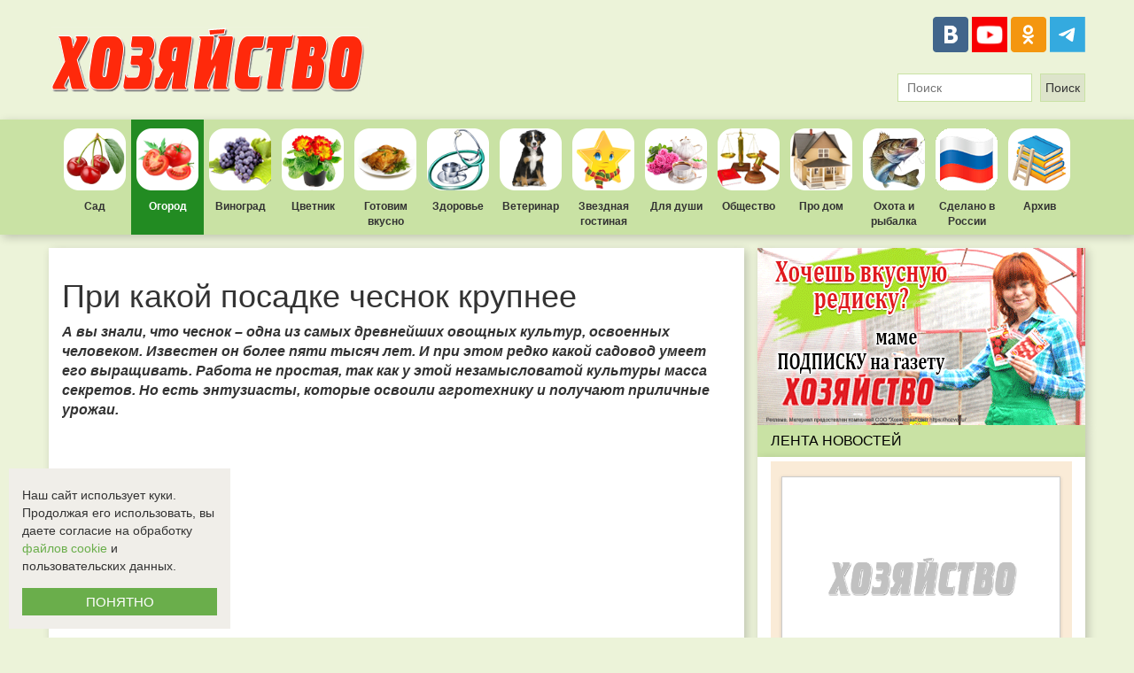

--- FILE ---
content_type: text/html; charset=UTF-8
request_url: https://garden.hozvo.ru/pri_kakoj_posadke_chesnok_krupnee_-107878
body_size: 13828
content:
<!DOCTYPE html>
<html lang="ru">
<head>
    <meta charset="utf-8">
    <meta http-equiv="X-UA-Compatible" content="IE=edge">
    <meta name="viewport" content="width=device-width">
    <meta name="yandex-verification" content="dd222df9faecddd1"/>
    <meta name="google-site-verification" content="83o9CD-Q8UFP7iqd3zaW7FkZ9WnJ4AHdvpBVnu7nNi4">
    <meta name="wmail-verification" content="81cf45b4362ba814">
    <meta name="msvalidate.01" content="8B79EC622428AF1693084FA0CEABBB73">
    <meta name="3495f7954d02cc2a4d1fa26807ab858e" content="">    <meta property="og:type" content="website"/>
    <meta property="og:locale" content="ru_RU"/>
    <meta property="og:url" content="https://garden.hozvo.ru/pri_kakoj_posadke_chesnok_krupnee_-107878"/>
            <meta property="og:title" content="При какой посадке чеснок крупнее "/>
                <meta property="og:image" content="https://hozvo.ru/resize/476/300/storage/photos/shares/2023/44/65425d5eb5a59.jpeg"/>
                <meta property="og:description" content="А вы знали, что чеснок &ndash; одна из самых древнейших овощных культур, освоенных человеком. Известен он более пяти тысяч лет. И при этом редко какой садовод умеет его выращивать. Работа не простая,..."/>
        <link href="/images/favicon.ico" rel="shortcut icon" type="image/x-icon">
    <title>            При какой посадке чеснок крупнее 
        </title>
        <meta name="description" content="">
        <meta name="keywords" content="">
    <link rel="stylesheet" href="/bower_components/bootstrap/dist/css/bootstrap.min.css">
    <link rel="stylesheet" href="https://cdnjs.cloudflare.com/ajax/libs/lightbox2/2.9.0/css/lightbox.min.css">
    <link rel="stylesheet" href="/css/style.css?7">
</head>
<body class="page">
<script type="text/javascript" async src="https://relap.io/v7/relap.js" data-relap-token="WSFZePx4JHKPd46L"></script>
<div style="background-color:#fff;">
    <div style="max-width: 1200px;max-height: 100px;margin: auto;overflow:hidden;">
            </div>
</div>
<header class="header">
    <a class="header__logo" href="https://hozvo.ru">
        <img src="/images/logo.png" alt="Элетронная версия газеты Хозяйство">
    </a>
    <!--<a class="header__subscription" href="https://hozvo.ru/subscription">
      <img src="/images/subscription.png" alt="Подписаться на печатное издание">
  </a>-->
    <div>
        <div class="header__share-buttons">
            <a class="share-link share-link_social_vk" href="https://vk.com/club42943243" title="ВКонтакте"
               target="_blank"></a>
            <!--a class="share-link share-link_social_fb" href="https://www.facebook.com/Еженедельник-Хозяйство-806013669480529/" title="Facebook" target="_blank"></a-->
            <a class="share-link share-link_social_youtube"
               href="https://www.youtube.com/channel/UCV9Owe_VLeJFtWen6l27DdQ" title="Youtube" target="_blank"
               style="background-image:url('/images/youtube_logo.png');background-size: cover;"></a>
            <a class="share-link share-link_social_ok" href="https://ok.ru/gazetahozvo" title="Одноклассники"
               target="_blank"></a>
            <!--a class="share-link share-link_social_in" href="https://www.instagram.com/hozyaistvo_gazeta/" title="Инстаграм" target="_blank"></a-->
            <a class="share-link share-link_social_telegram" href="https://t.me/hozyajstvo" title="Telegram"
               target="_blank" style="background-image:url('/images/icon-tg.svg');background-size: cover;"></a>
        </div>
        <form method="GET" action="https://hozvo.ru/search" accept-charset="UTF-8" class="header__form-search" role="search">
    <input type="text" name="search" maxlength="50" autocomplete="off" placeholder="Поиск" value="">
    <input type="submit" value="Поиск">
</form>
    </div>
</header>
<div class="main-nav">
    <nav class="main-nav_list">
                <a class="main-nav__link main-nav__link_cat_1 "
           href="https://yard.hozvo.ru">Сад</a>
        <a class="main-nav__link main-nav__link_cat_2  main-nav__link_active "
           href="https://garden.hozvo.ru">Огород</a>
        <a class="main-nav__link main-nav__link_cat_3 "
           href="https://grapes.hozvo.ru">Виноград</a>
        <a class="main-nav__link main-nav__link_cat_4 "
           href="https://flower.hozvo.ru">Цветник</a>
        <a class="main-nav__link main-nav__link_cat_5 "
           href="https://cooking.hozvo.ru">Готовим вкусно</a>
        <a class="main-nav__link main-nav__link_cat_6 "
           href="https://health.hozvo.ru">Здоровье</a>
        <a class="main-nav__link main-nav__link_cat_7 "
           href="https://veterinarian.hozvo.ru">Ветеринар</a>
        <a class="main-nav__link main-nav__link_cat_8 "
           href="https://stars.hozvo.ru">Звездная гостиная</a>
        <a class="main-nav__link main-nav__link_cat_9 "
           href="https://soul.hozvo.ru">Для души</a>
        <a class="main-nav__link main-nav__link_cat_10 "
           href="https://society.hozvo.ru">Общество</a>
        <a class="main-nav__link main-nav__link_cat_11 "
           href="https://housing.hozvo.ru">Про дом</a>
        <a class="main-nav__link main-nav__link_cat_12 "
           href="https://huntfish.hozvo.ru">Охота и рыбалка</a>
        <!--a class="main-nav__link main-nav__link_cat_13 " href="https://narod.hozvo.ru">Народный репортер</a-->
        <a class="main-nav__link main-nav__link_cat_15 "
           href="https://madeinrussia.hozvo.ru"
           style="background-image: url('/images/hozvo_flag.png');">Сделано в России</a>
        <a class="main-nav__link main-nav__link_cat_14 main-nav__link_active';?>"
           href="https://hozvo.ru/archive">Архив</a>
    </nav>
</div>
<div class="container">
    <div class="row">
        <div class="col-xs-8">
            <div class="work-area">
                                
    <article class="narod__detail" id="narod-detail-107878">
        <h1>При какой посадке чеснок крупнее </h1>
        <div class="narod__detail-text"><p><font face="Arial, sans-serif"><b><em>А вы знали, что чеснок &ndash; одна из самых древнейших овощных культур, освоенных человеком. Известен он более пяти тысяч лет. И при этом редко какой садовод умеет его выращивать. Работа не простая, так как у этой незамысловатой культуры масса секретов. Но есть энтузиасты, которые освоили агротехнику и получают приличные урожаи.</em><a href="https://hozvo.ru/storage/photos/shares/2023/44/65425d5eb5a59.jpeg" data-lightbox="107878"><img alt="" src="https://hozvo.ru/storage/photos/shares/2023/44/65425d5eb5a59.jpeg" style="width: 700px; height: 466px;" /></a></b>Сравнительно небольшая головка чеснока уступает по размерам луку, но содержит массу полезных веществ. А в закрутках альтернативы чесноку нет. Поэтому отказываться от его выращивания из-за относительно низкой урожайности я бы не стал. Тем более, специалисты убеждены, что при правильной агротехнике можно без особого труда поднять урожайность на 30 %.</font></p>

<p><span style="background:#ff0000;color:#fff;padding:0 5px;"><em><strong>ХОЛОДА &minus; НЕ БЕДА</strong></em></span></p>

<p><font face="Arial, sans-serif">Озимый чеснок выдерживает морозы до -25&deg; С. Но это не отменяет того, что зубки до морозов должны пустить корни. Неукорененные растения вымерзают при -10&deg; С. Поэтому многие стараются посадить его пораньше. Не беда, что морозы прибьют перо, корни выживут, и весной всходы вновь появятся. </font></p>

<p><font face="Arial, sans-serif">Если теплые дни сменяются заморозками, то потом, даже если начнется снова теплая погода, сажать чеснок уже поздно. Оптимальное время посадки &minus; когда почва в верхнем слое прогрета не ниже +12&deg; С. Немного везения, и если морозы ударят через три недели, то урожай будет максимальный.</font></p>

<p><span style="background:#ff0000;color:#fff;padding:0 5px;"><strong>СПРАВКА ОТ &laquo;ХОЗЯЙСТВА&raquo;</strong></span></p>

<p><font face="Arial, sans-serif"><b>Вегетационный период у стрелкующегося озимого чеснока 110-120 дней. </b></font></p>

<p><span style="background:#ff0000;color:#fff;padding:0 5px;"><em><strong>ЗУБОК ИЛИ БУЛЬБОЧКА?</strong></em></span></p>

<p><font face="Arial, sans-serif">Размножают чеснок только зубками и бульбочками. То есть никакого переопыления. Сорт всегда остается тем же самым сортом. Другое дело, что он может вырождаться. Это происходит, если все время для посадки использовать зубки. А с помощью воздушных бульбочек можно обновить посадочный материал. Ведь они не контактируют с почвой, откуда приходят все болезни чеснока. </font></p>

<p><font face="Arial, sans-serif">Вот только полноценные головки из бульбочек получаются на второй год. Однозубки, что вырастают в первый год, часто называют севком. Это ценнейший посадочный материал.</font></p>

<p><span style="background:#ff0000;color:#fff;padding:0 5px;"><strong>СПРАВКА ОТ &laquo;ХОЗЯЙСТВА&raquo;</strong></span></p>

<p><font face="Arial, sans-serif"><b>Размножаемый через зубки чеснок вырождается на третий-четвертый год. </b></font></p>

<p><span style="background:#ff0000;color:#fff;padding:0 5px;"><em><strong>КТО ЗА КЕМ?</strong></em></span></p>

<p><font face="Arial, sans-serif">Чесноку подавай легкие песчаные и супесчаные почвы. А еще годятся черноземы, желательно метровые... Остальные земли чеснок недолюбливает. Если вам с почвами не повезло, тогда будущую грядку обогатите песком, а после посадки хорошо замульчируйте перепревшим навозом.</font></p>

<p><font face="Arial, sans-serif">И еще, лучше всего грядку расположить на возвышенности. В низине чеснок может весной вымокать от талых вод. В таких местах и луковицы получаются мельче. Кстати, помните, что на неперепревшую органику чеснок реагирует очень плохо. Свежий навоз под него вносить нельзя. Его вносят под предшественника. </font></p>

<p><font face="Arial, sans-serif">Лучшие предшественники для чеснока &minus; бобовые и тыквенные культуры, а также капуста. Но лучше всего &ndash; черный пар.</font></p>

<p style="text-align: right;"><font face="Arial, sans-serif"><b>Олег СОЛОВЬЕВ</b></font></p>

<p><a href="https://zen.yandex.ru/id/605dd320dbbd747788be8485" target="_blank"><strong>Подписывайтесь на наш дзен-канал</strong></a></p>


                            <p>
                    <a href="https://zen.yandex.ru/id/605dd320dbbd747788be8485" target="_blank">
                        <strong>Подписывайтесь на наш дзен-канал</strong>
                    </a>
                </p>
                <p>
                    <a href="https://t.me/hozyajstvo" target="_blank">
                        <strong>Подписывайтесь на наш телеграм-канал</strong>
                    </a>
                </p>
                <p>
                    <a href="https://www.youtube.com/channel/UCV9Owe_VLeJFtWen6l27DdQ" target="_blank">
                        <strong>Подписывайтесь на наш видео-канал на youtube</strong>
                    </a>
                </p>
                                </div>
        <hr class="narod__hr">
                    <div class="row">
                <div class="narod__description">
                    <div class="narod__share">
    <div class="ya-share2" data-services="vkontakte,odnoklassniki,telegram,whatsapp" data-counter=""></div>
</div>                    <div class="narod__user-block">
                        <span class="glyphicon glyphicon-user narod__glyphicon-user"></span>
                        <span class="narod__username"></span>&nbsp;&nbsp;
                        <span class="glyphicon glyphicon-calendar"></span>&nbsp;
                        <span>02.11.2023</span>&nbsp;&nbsp;
                        <span class="glyphicon glyphicon-eye-open"></span>&nbsp;
                        <span> Просмотров: 1723</span>&nbsp;&nbsp;
                    </div>
                </div>
            </div>
                    </article>

    <a href="https://zen.yandex.ru/id/605dd320dbbd747788be8485" target="_blank"
       style="width: 100%;margin: 10px 0;display: flex;justify-content: space-between;align-items: center;background-color: #e4e2e2;text-decoration: none;">
        <img src="https://336118.selcdn.ru/Gutsy-Culebra/products/Yandex-News-Logo.png" width="130" height="130">
        <p style="color: #4C4C4C;font: bold 25px DINPro;padding: 13px;">Будь в курсе событий!<br>Добавь «Хозяйство»<br>в
            избранное.</p>
        <p style="padding-right: 40px;font: bold 21px/27px DINPro;text-decoration: underline;color: #e63838;">
            Подписаться</p>
    </a>

                <div id="comments">
    <div id="mc-container"></div>
    <script type="text/javascript">
        cackle_widget = window.cackle_widget || [];
        cackle_widget.push({widget: 'Comment', id: 78911});
        (function() {
            var mc = document.createElement('script');
            mc.type = 'text/javascript';
            mc.async = true;
            mc.src = ('https:' == document.location.protocol ? 'https' : 'http') + '://cackle.me/widget.js';
            var s = document.getElementsByTagName('script')[0]; s.parentNode.insertBefore(mc, s.nextSibling);
        })();
    </script>
    </div>
                    <div class="work-area-read-more">
    
                                                <div class="row">
                        <div class="work-area-read-more__item">
                <div class="col-xs-4">
                    <a class="work-area-read-more__img" href="https://huntfish.hozvo.ru/primanki_dlya_lovli_okunya_-107879" target="_blank" style="background: url('https://hozvo.ru/resize/250/185/storage/photos/shares/2023/44/6542616e1fbf0.jpeg') no-repeat;">
                        <div class="work-area-read-more__decsription">Переход с октября на ноябрь осенней рыбалки может оказаться очень трудным для рыболовов в плане успе...</div>
                    </a>
                    <a href="https://huntfish.hozvo.ru/primanki_dlya_lovli_okunya_-107879" target="_blank">
                        <h4 class="work-area-read-more__title">Приманки для ловли окуня </h4>
                    </a>
                </div>
            </div>
                                                                <div class="work-area-read-more__item">
                <div class="col-xs-4">
                    <a class="work-area-read-more__img" href="https://garden.hozvo.ru/voskovaya_tykva_idet_ne_tolko_na_svechi_-107877" target="_blank" style="background: url('https://hozvo.ru/resize/250/185/storage/photos/shares/2023/44/65425b488611e.jpg') no-repeat;">
                        <div class="work-area-read-more__decsription">У нас выращивают обычно три вида тыквы: твердокорую, крупноплодную и мускатную. А вот некоторые виды...</div>
                    </a>
                    <a href="https://garden.hozvo.ru/voskovaya_tykva_idet_ne_tolko_na_svechi_-107877" target="_blank">
                        <h4 class="work-area-read-more__title">Восковая тыква идет не только на свечи </h4>
                    </a>
                </div>
            </div>
                                                                <div class="work-area-read-more__item">
                <div class="col-xs-4">
                    <a class="work-area-read-more__img" href="https://cooking.hozvo.ru/limonnyj_passet_bystro_i_prosto_-107873" target="_blank" style="background: url('https://hozvo.ru/resize/250/185/storage/photos/shares/2023/44/65420f9fdb72d.jpeg') no-repeat;">
                        <div class="work-area-read-more__decsription">Случаются дни, когда нестерпимо хочется вкусненького. При этом желательно сладкого, но свежего на вк...</div>
                    </a>
                    <a href="https://cooking.hozvo.ru/limonnyj_passet_bystro_i_prosto_-107873" target="_blank">
                        <h4 class="work-area-read-more__title">Лимонный пассет: быстро и просто </h4>
                    </a>
                </div>
            </div>
                            </div>
                                                                    <div class="row">
                        <div class="work-area-read-more__item">
                <div class="col-xs-4">
                    <a class="work-area-read-more__img" href="https://health.hozvo.ru/olha__celitelnica_-107872" target="_blank" style="background: url('https://hozvo.ru/resize/250/185/storage/photos/shares/2023/44/6541107bce060.jpeg') no-repeat;">
                        <div class="work-area-read-more__decsription">В далекие дальние времена жил-был один князь. Имя его в истории не сохранилось, а вот имя дочери его...</div>
                    </a>
                    <a href="https://health.hozvo.ru/olha__celitelnica_-107872" target="_blank">
                        <h4 class="work-area-read-more__title">Ольха &ndash; целительница </h4>
                    </a>
                </div>
            </div>
                                                                <div class="work-area-read-more__item">
                <div class="col-xs-4">
                    <a class="work-area-read-more__img" href="https://stars.hozvo.ru/karnavalnyj_obodok_dlya_utrennikapodsolnushek_-107871" target="_blank" style="background: url('https://hozvo.ru/resize/250/185/storage/photos/shares/2023/44/65410a08c6afa.jpg') no-repeat;">
                        <div class="work-area-read-more__decsription">Иногда на утренниках в детском саду детям могут давать необычные роли, никаких вам белочек и лисичек...</div>
                    </a>
                    <a href="https://stars.hozvo.ru/karnavalnyj_obodok_dlya_utrennikapodsolnushek_-107871" target="_blank">
                        <h4 class="work-area-read-more__title">Карнавальный ободок для утренника:&nbsp;подсолнушек </h4>
                    </a>
                </div>
            </div>
                                                                <div class="work-area-read-more__item">
                <div class="col-xs-4">
                    <a class="work-area-read-more__img" href="https://garden.hozvo.ru/chto_takoe_posadka_ozimogo_chesnoka_s_zakrepom_-107869" target="_blank" style="background: url('https://hozvo.ru/resize/250/185/storage/photos/shares/2023/44/6540ce54c4291.jpg') no-repeat;">
                        <div class="work-area-read-more__decsription">Озимый чеснок так называется не случайно: его высаживают осенью, под зиму. Считается, что озимый чес...</div>
                    </a>
                    <a href="https://garden.hozvo.ru/chto_takoe_posadka_ozimogo_chesnoka_s_zakrepom_-107869" target="_blank">
                        <h4 class="work-area-read-more__title">Что такое посадка озимого чеснока с закрепом </h4>
                    </a>
                </div>
            </div>
                            </div>
                        </div>
            <div style="position: relative; display: table; width: 100%;">
    <a href="https://narod.hozvo.ru">
        <h3 style="font-weight: bold; width: 500px; float: left; margin: 14px 0px;">НАРОДНЫЙ РЕПОРТЕР</h3>
    </a>
    <a class="narod-header__button" href="https://hozvo.ru/create">
        + Добавить свою новость
    </a>
</div>


<div class="narod-list"
     style="box-shadow: 3px 3px 10px rgba(0, 0, 0, 0.2);background-color: #F3F2F2;border-top: 7px solid #c9e2a4;padding: 15px;position: relative;">
    <div class="row">
        <div class="col-xs-6">
            <h3 style="margin: 0 0 15px;">Новое от пользователей</h3>
                                                            <a href="https://narod.hozvo.ru/anna_radyuk_gotovlyu_domashnyuyu_karamel_so_vkusom_iz_detstva_-111512"
                   class="narod-list__item" style="display:block;height:101px;">
                    <img src="https://hozvo.ru/resize/130/98"
                         onerror="this.src='/images/logo_130_98.png';"
                         class="narod__item-img" width="130" height="98">
                    <p style="color: #444;font-weight: bold;line-height: 1.1;">Анна Радюк: &laquo;Готовлю домашнюю карамель со вкусом и...</p>
                                            <p style="color: #444;font-size: 12px;">С чем у вас ассоциируется детство? Конечно же, с бабушкой и вкусной домашней едой. А еще с разными сладостями, кото...</p>
                                    </a>
                                <hr style="border-top: 1px solid #c9e2a4;">                <a href="https://narod.hozvo.ru/olesya_shevchuk_sozdayu_italyanskie_syry_v_rossijskoj_stolice_-111480"
                   class="narod-list__item" style="display:block;height:101px;">
                    <img src="https://hozvo.ru/resize/130/98"
                         onerror="this.src='/images/logo_130_98.png';"
                         class="narod__item-img" width="130" height="98">
                    <p style="color: #444;font-weight: bold;line-height: 1.1;">Олеся Шевчук: &laquo;Создаю итальянские сыры в российско...</p>
                                            <p style="color: #444;font-size: 12px;">Если очень захотеть, можно научиться чему угодно. Например, изготовлению сыров. И пример тому - наша сегодняшняя ге...</p>
                                    </a>
                                <hr style="border-top: 1px solid #c9e2a4;">                <a href="https://narod.hozvo.ru/irina_stepanenko_yablonevyj_sad__eto_ne_pro_bystrye_dengi_-111446"
                   class="narod-list__item" style="display:block;height:101px;">
                    <img src="https://hozvo.ru/resize/130/98"
                         onerror="this.src='/images/logo_130_98.png';"
                         class="narod__item-img" width="130" height="98">
                    <p style="color: #444;font-weight: bold;line-height: 1.1;">Ирина Степаненко: &laquo;Яблоневый сад &mdash; это не про быст...</p>
                                            <p style="color: #444;font-size: 12px;">С годами приходит понимание пословицы &laquo;Где родился, там и пригодился&raquo;, и она отлично подходит к нашей г...</p>
                                    </a>
                    </div>
        <div class="col-xs-6">
            <h3 style="margin: 0 0 15px;">Популярное</h3>
                                                            <a href="https://narod.hozvo.ru/anna_radyuk_gotovlyu_domashnyuyu_karamel_so_vkusom_iz_detstva_-111512"
                   class="narod-list__item" style="display:block;height:101px;">
                    <img src="https://hozvo.ru/resize/130/98"
                         onerror="this.src='/images/logo_130_98.png';"
                         class="narod__item-img" width="130" height="98">
                    <p style="color: #444;font-weight: bold;line-height: 1.1;">Анна Радюк: &laquo;Готовлю домашнюю карамель со вкусом и...</p>
                                            <p style="color: #444;font-size: 12px;">С чем у вас ассоциируется детство? Конечно же, с бабушкой и вкусной домашней едой. А еще с разными сладостями, кото...</p>
                                    </a>
                    </div>
    </div>
</div>
    
            </div>
        </div>
        <div class="col-xs-4">
            <aside class="sidebar">
                <div>
                    <a href="https://podpiska.pochta.ru/press/%D0%9F2144" target="_blank">
            <img src="https://hozvo.ru/images/banners/hozvo27102022.gif" width="370">
        </a>                </div>
                <div>
                                    </div>
                <div>
                    <span style="background-color: rgb(201, 226, 164); color: black; text-align: left; text-transform: uppercase; font-weight: normal; padding: 7px 15px;"
      class="sidebar__heading sidebar__heading_size_small">Лента новостей</span>
<div class="sidebar-atricles">
            <div class="sidebar-atricles__item  sidebar-atricles__item_withpicture ">
            <a class="sidebar-atricles__link"
               href="https://garden.hozvo.ru/sekretnaya_formula_urozhaya_-111497">
                                    <img src="" alt="Секретная формула урожая " onerror="this.src='/images/logo_250_180.png';">
                                <span style="font-style: italic;font-weight: normal;">28.01.2026</span> Секретная формула урожая 
                                            </a>
        </div>
            <div class="sidebar-atricles__item ">
            <a class="sidebar-atricles__link"
               href="https://garden.hozvo.ru/himiya_v_tarelke_razbor_produktov_kotorye_chashhe_vsego_vyzyvayut_nepriyazn_-111496">
                                <span style="font-style: italic;font-weight: normal;">28.01.2026</span> Химия в тарелке: разбор продуктов, которые чаще всего вызывают неприязнь 
                                            </a>
        </div>
            <div class="sidebar-atricles__item  sidebar-atricles__item_withpicture ">
            <a class="sidebar-atricles__link"
               href="https://garden.hozvo.ru/tablica_chego_ne_hvataet_rassade_-111495">
                                    <img src="" alt="Таблица: чего не хватает рассаде " onerror="this.src='/images/logo_250_180.png';">
                                <span style="font-style: italic;font-weight: normal;">28.01.2026</span> Таблица: чего не хватает рассаде 
                                            </a>
        </div>
            <div class="sidebar-atricles__item ">
            <a class="sidebar-atricles__link"
               href="https://narod.hozvo.ru/anna_radyuk_gotovlyu_domashnyuyu_karamel_so_vkusom_iz_detstva_-111512">
                                <span style="font-style: italic;font-weight: normal;">27.01.2026</span> Анна Радюк: &laquo;Готовлю домашнюю карамель со вкусом из детства&raquo; 
                                            </a>
        </div>
            <div class="sidebar-atricles__item  sidebar-atricles__item_withpicture ">
            <a class="sidebar-atricles__link"
               href="https://grapes.hozvo.ru/osnovnye_zabluzhdeniya_nachinayushhego_vinogradarya_-111514">
                                    <img src="" alt="Основные заблуждения начинающего виноградаря " onerror="this.src='/images/logo_250_180.png';">
                                <span style="font-style: italic;font-weight: normal;">27.01.2026</span> Основные заблуждения начинающего виноградаря 
                                            </a>
        </div>
            <div class="sidebar-atricles__item ">
            <a class="sidebar-atricles__link"
               href="https://society.hozvo.ru/kak_proverit_svoyu_pensiyu_esli_iz_licevogo_scheta_ischez_ves_stazh_-111484">
                                <span style="font-style: italic;font-weight: normal;">27.01.2026</span> Как проверить свою пенсию, если из лицевого счета исчез весь стаж 
                                            </a>
        </div>
            <div class="sidebar-atricles__item  sidebar-atricles__item_withpicture ">
            <a class="sidebar-atricles__link"
               href="https://cooking.hozvo.ru/kotleta_v_kartofelnoj_shubke_po-hozyajski_-111491">
                                    <img src="" alt="Котлета в картофельной шубке &laquo;По-хозяйски&raquo; " onerror="this.src='/images/logo_250_180.png';">
                                <span style="font-style: italic;font-weight: normal;">27.01.2026</span> Котлета в картофельной шубке &laquo;По-хозяйски&raquo; 
                                            </a>
        </div>
            <div class="sidebar-atricles__item ">
            <a class="sidebar-atricles__link"
               href="https://health.hozvo.ru/kamennoe_tvorchestvo_na_golodnyj_zheludok_-111487">
                                <span style="font-style: italic;font-weight: normal;">27.01.2026</span> Каменное творчество на голодный желудок 
                                            </a>
        </div>
            <div class="sidebar-atricles__item  sidebar-atricles__item_withpicture ">
            <a class="sidebar-atricles__link"
               href="https://grapes.hozvo.ru/tablica_vybiraem_sorta_vinograda_-111482">
                                    <img src="" alt="Таблица. Выбираем сорта винограда " onerror="this.src='/images/logo_250_180.png';">
                                <span style="font-style: italic;font-weight: normal;">26.01.2026</span> Таблица. Выбираем сорта винограда 
                                            </a>
        </div>
            <div class="sidebar-atricles__item ">
            <a class="sidebar-atricles__link"
               href="https://garden.hozvo.ru/belyj_vrag_ili_zhivaya_voda_-111473">
                                <span style="font-style: italic;font-weight: normal;">26.01.2026</span> Белый враг или живая вода? 
                                            </a>
        </div>
            <div class="sidebar-atricles__item  sidebar-atricles__item_withpicture ">
            <a class="sidebar-atricles__link"
               href="https://society.hozvo.ru/uvolnyayut_a_do_pensii_ostaetsya_poltora_goda-111454">
                                    <img src="" alt="Увольняют, а до пенсии остается полтора года" onerror="this.src='/images/logo_250_180.png';">
                                <span style="font-style: italic;font-weight: normal;">26.01.2026</span> Увольняют, а до пенсии остается полтора года
                                            </a>
        </div>
            <div class="sidebar-atricles__item ">
            <a class="sidebar-atricles__link"
               href="https://cooking.hozvo.ru/utka_v_tomatnom_souse_s_gribami_-111461">
                                <span style="font-style: italic;font-weight: normal;">26.01.2026</span> Утка в томатном соусе с грибами 
                                            </a>
        </div>
            <div class="sidebar-atricles__item  sidebar-atricles__item_withpicture ">
            <a class="sidebar-atricles__link"
               href="https://garden.hozvo.ru/novyj_sezon_budet_neurozhajnym_-111477">
                                    <img src="" alt="Новый сезон будет неурожайным " onerror="this.src='/images/logo_250_180.png';">
                                <span style="font-style: italic;font-weight: normal;">26.01.2026</span> Новый сезон будет неурожайным 
                                            </a>
        </div>
    </div>
                </div>
                <div>
                                    </div>
                <div>
                                    </div>
                <div>
                    <span style="background-color: rgb(201, 226, 164); color: black; text-align: left; text-transform: uppercase; font-weight: normal; padding: 7px 15px;" class="sidebar__heading sidebar__heading_size_small">
    Последние комментарии
</span>
<div id="mc-last" style="background-color: #fff; padding: 15px;"></div>
<script type="text/javascript">
    cackle_widget = window.cackle_widget || [];
    cackle_widget.push({widget: 'CommentRecent', id: 78911, size: '5', textSize: '150', timeFormat: 'ago'});
    (function() {
        var mc = document.createElement('script');
        mc.type = 'text/javascript';
        mc.async = true;
        mc.src = ('https:' == document.location.protocol ? 'https' : 'http') + '://cackle.me/widget.js';
        var s = document.getElementsByTagName('script')[0]; s.parentNode.insertBefore(mc, s.nextSibling);
    })();
</script>


                </div>
                <div>
                                    </div>
            </aside>
        </div>
    </div>
</div>

<footer class="footer" style="padding: 0;">
    <div class="footer__row" style="width: 1200px;margin: auto;display: flex;justify-content: space-between;padding: 30px 0;">
        <div>
            <a href="https://hozvo.ru/"><img src="https://hozvo.ru/images/logo180.png" alt="logo"></a>
            <p style="margin-top:25px;">Все права защищены.<br>©2008-2017 - "Хозяйство"</p>
        </div>
        <div style="width: 500px;">
            <div class="footer__subscribe">Подпишитесь на наши новости<br>в социальных сетях:</div>
            <div class="footer__share-buttons">
                <a class="share-link share-link_social_vk" href="https://vk.com/club42943243" title="ВКонтакте"
                   target="_blank"></a>
                <!--a class="share-link share-link_social_fb" href="https://www.facebook.com/Еженедельник-Хозяйство-806013669480529/" title="Facebook" target="_blank"></a-->
                <!--a class="share-link share-link_social_tv" href="https://twitter.com/gazetahozvo" title="Twitter" target="_blank"></a-->
                <a class="share-link share-link_social_youtube"
                   href="https://www.youtube.com/channel/UCV9Owe_VLeJFtWen6l27DdQ" title="Youtube" target="_blank"
                   style="background-image:url('/images/youtube_logo.png');background-size: cover;"></a>
                <a class="share-link share-link_social_ok" href="https://ok.ru/gazetahozvo" title="Одноклассники"
                   target="_blank"></a>
                <a class="share-link share-link_social_telegram" href="https://t.me/hozyajstvo" title="Telegram"
                   target="_blank" style="background-image:url('/images/icon-tg.svg');background-size: cover;"></a>
                <!--a class="share-link share-link_social_in" href="https://www.instagram.com/hozyaistvo_gazeta/" title="Инстаграм" target="_blank"></a-->
            </div>
        </div>
        <div style="padding: 10px 5px;background-color: #ECF3D9;">
            <nav class="footer__nav">
                <ul style="padding-left: 20px;margin-bottom:0;">
                    <li><a href="https://narod.hozvo.ru/">Народный репортер</a></li>
                    <li><a href="https://hozvo.ru/pages/advertising" target="_blank">Размещение рекламы</a></li>
                    <li><a href="/docs/rekvisity_gazety_hozvo.doc" target="_blank">Реквизиты газеты "Хозяйство"</a></li>
                    <li><a href="https://hozvo.ru/pages/about_us" target="_blank">О нас</a></li>
                </ul>
            </nav>
        </div>
        <div>
            <script type="text/javascript" rel="nofollow">
                document.write("<a href='https://www.liveinternet.ru/click' " +
                    "target=_blank><img src='//counter.yadro.ru/hit?t27.2;r" +
                    escape(document.referrer) + ((typeof (screen) == "undefined") ? "" :
                        ";s" + screen.width + "*" + screen.height + "*" + (screen.colorDepth ?
                            screen.colorDepth : screen.pixelDepth)) + ";u" + escape(document.URL) +
                    ";" + Math.random() +
                    "' alt='' title='LiveInternet: показано количество просмотров и" +
                    " посетителей' " +
                    "border='0' width='88' height='120'><\/a>")
            </script>
        </div>
        <div>
            <div class="footer__counter">
                <a href="//metrika.yandex.ru/stat/?id=18011317&amp;from=informer" target="_blank" rel="nofollow">
                    <img src="//informer.yandex.ru/informer/18011317/3_1_FFFFFFFF_EFEFEFFF_0_pageviews"
                         style="width:88px; height:31px; border:0;" alt="Яндекс.Метрика"
                         title="Яндекс.Метрика: данные за сегодня (просмотры, визиты и уникальные посетители)"
                         onclick="try{Ya.Metrika.informer({i:this,id:18011317,lang:'ru'});return false}catch(e){}">
                </a>
            </div>
            <div class="footer__counter">
                <a href="//yandex.ru/cy?base=0&amp;host=hozvo.ru">
                    <img src="//www.yandex.ru/cycounter?hozvo.ru" width="88" height="31" alt="Индекс цитирования">
                </a>
                <script type="text/javascript">
                    (function (d, w, c) {
                        (w[c] = w[c] || []).push(function () {
                            try {
                                w.yaCounter18011317 = new Ya.Metrika({
                                    id: 18011317,
                                    clickmap: true,
                                    trackLinks: true,
                                    accurateTrackBounce: true
                                });
                            } catch (e) {
                            }
                        });
                        var n = d.getElementsByTagName("script")[0], s = d.createElement("script"), f = function () {
                            n.parentNode.insertBefore(s, n);
                        };
                        s.type = "text/javascript";
                        s.async = true;
                        s.src = (d.location.protocol == "https:" ? "https:" : "http:") + "//mc.yandex.ru/metrika/watch.js";
                        if (w.opera == "[object Opera]") {
                            d.addEventListener("DOMContentLoaded", f, false);
                        } else {
                            f();
                        }
                    })(document, window, "yandex_metrika_callbacks");
                </script>
                <noscript>
                    <img src="//mc.yandex.ru/watch/18011317" style="position:absolute; left:-9999px;" alt="">
                </noscript>
            </div>
            <div>
                <img src="/images/18.png" width="88" height="31" alt="Запрещено для детей"
                     title="Информация, запрещенная для распространения среди детей">
            </div>
        </div>
    </div>
    <div class="footer__row" style="width: 1200px;margin: auto;display: flex;justify-content: space-between;padding: 15px 0;border-top: 3px solid rgb(236, 243, 217);">
        <div class="footer__agreement">
            <p style="text-align: right;width: 100%;">
                <a href="https://hozvo.ru/pages/privacy-policy">Политика использования cookie-файлов (куки-файлов) и
                    рекомендательных технологий</a><br>
                <a href="https://hozvo.ru/pages/agreement">Соглашение об
                    использовании персональных данных</a><br>
                Электронная версия газеты <a href="https://hozvo.ru">«Хозяйство»</a>
            </p>
        </div>
    </div>
</footer>
<script src="/bower_components/jquery/dist/jquery.min.js"></script>
<script src="/bower_components/bootstrap/dist/js/bootstrap.min.js"></script>
<script src="/bower_components/moment/min/moment.min.js"></script>
<script src="/bower_components/moment/min/moment-with-locales.min.js"></script>
<script src="/bower_components/slick-carousel/slick/slick.min.js"></script>
<script src="/js/script.js?2"></script>
    <script src="/js/copy-source.js"></script>
<script type="text/javascript" src="//yastatic.net/es5-shims/0.0.2/es5-shims.min.js" charset="utf-8"></script>
<script type="text/javascript" src="//yastatic.net/share2/share.js" charset="utf-8"></script>
<script type="text/javascript"
        src="https://cdnjs.cloudflare.com/ajax/libs/lightbox2/2.9.0/js/lightbox-plus-jquery.min.js"
        charset="utf-8"></script>
<script>
    lightbox.option({
        'fitImagesInViewport': false
    })
</script>
<!-- HTML5 Shim and Respond.js IE8 support of HTML5 elements and media queries -->
<!--[if lt IE 9]>
<script src="https://oss.maxcdn.com/libs/html5shiv/3.7.0/html5shiv.js"></script>
<script src="https://oss.maxcdn.com/libs/respond.js/1.4.2/respond.min.js"></script>
<![endif]-->

<script>
    document.addEventListener("DOMContentLoaded", function () {
        const COOKIE_KEY = "cookieConsentGivenMonth";
        const CONSENT_DURATION_DAYS = 30;

        // Проверка: если пользователь уже нажал "ПОНЯТНО", не показываем блок
        const stored = localStorage.getItem(COOKIE_KEY);
        if (stored) {
            try {
                const data = JSON.parse(stored);
                const expires = new Date(data.expires);
                const now = new Date();
                if (now < expires) {
                    return; // Срок действия не истёк, блок не нужен
                }
            } catch (e) {

            }
        }

        // Создание контейнера
        const container = document.createElement("div");
        container.style.position = "fixed";
        container.style.bottom = "10px";
        container.style.left = "10px";
        container.style.backgroundColor = "#F0EEE9";
        container.style.padding = "15px";
        container.style.zIndex = "1000";
        container.style.width = "250px";
        container.style.fontSize = "14px";

        // Добавление текста
        const paragraph = document.createElement("p");
        paragraph.style.padding = "5px 0";
        paragraph.style.marginBottom = "10px";
        paragraph.innerHTML = "Наш сайт использует куки.<br>Продолжая его использовать, вы даете согласие на обработку <a href='https://hozvo.ru/pages/privacy-policy' target='_blank' style='color: #6aae4b;'>файлов cookie</a> и пользовательских данных.";
        container.appendChild(paragraph);

        // Создание кнопки
        const button = document.createElement("button");
        button.textContent = "ПОНЯТНО";
        button.style.width = "100%";
        button.style.backgroundColor = "#6aae4b";
        button.style.color = "white";
        button.style.fontSize = "15px";
        button.style.border = "none";
        button.style.padding = "5px";

        // Обработка нажатия
        button.addEventListener("click", function () {
            const expires = new Date();
            expires.setDate(expires.getDate() + CONSENT_DURATION_DAYS);
            localStorage.setItem(COOKIE_KEY, JSON.stringify({
                accepted: true,
                expires: expires.toISOString()
            }));
            container.remove();
        });

        container.appendChild(button);

        // Добавление блока на страницу
        document.body.appendChild(container);
    });
</script>


</body>
</html>


--- FILE ---
content_type: text/css
request_url: https://garden.hozvo.ru/css/style.css?7
body_size: 6074
content:
a, a:hover, a:visited {
  text-decoration: none !important;
}
h3 {
  color:#444;
}

.theme-shadow{
  box-shadow: 3px 3px 10px rgba(0, 0, 0, 0.2);
}

.container {
  width: 1200px;
}
.narod__header:after,
.narod-header__navigation:after,
.narod__item a:after,
.sidebar-bloknot-news__item:after,
.work-area__pagination:after,
.narod-item:after,
.narod-item__link:after {
  content: "";
  display: table;
  clear: both;
}
.page {
  background-color: #ecf3d9;
}
.header{
  width: 1200px;
  padding: 0 15px;
  margin: auto;
  display: flex;
  flex-wrap: wrap;
  justify-content: space-between;
}
.header__logo {
  padding: 30px 0 25px;
  display: block;
  margin-left: 2px;
}
.header__logo img {
  max-width: 100%;
}
.header__subscription {
  display: block;
  text-align: center;
  padding: 23px 0 20px;
}
.header__subscription img {
  max-width: 100%;
}
.header__share-buttons {
  text-align: right;
  padding: 19px 0;
}
.header__form-search {
  text-align: right;
}
.header__form-search input[type="text"] {
  width: 152px;
  height: 32px;
  border: 1px solid #c9e2a4;
  padding-left: 10px;
  margin-right: 5px;
}
.header__form-search input[type="submit"] {
  border: 1px solid #c9e2a4;
  padding: 5px;
  background-color: #DDE4CB;
}
.main-nav {
  background-color: #c9e2a4;
  box-shadow: 3px 3px 10px rgba(0, 0, 0, 0.2);
}
.main-nav_list {
  background-color: #c9e2a4;
  display: flex;
  justify-content: center;
  flex-wrap: wrap;
  width: 1200px;
  margin: auto;
}
.main-nav__link{
  background: transparent none no-repeat scroll 6px 10px;
  color: #333;
  padding-top: 90px;
  width: 82px;
  height: 130px;
  font-size: 12px;
  text-align: center;
  vertical-align: top;
  display: inline-block;
  font-weight: bold;
}
.main-nav__link_cat_1{ background-image: url(/images/cat1.png);}
.main-nav__link_cat_2{ background-image: url(/images/cat2.png);}
.main-nav__link_cat_3{ background-image: url(/images/cat3.png);}
.main-nav__link_cat_4{ background-image: url(/images/cat4.png);}
.main-nav__link_cat_5{ background-image: url(/images/cat5.png);}
.main-nav__link_cat_6{ background-image: url(/images/cat6.png);}
.main-nav__link_cat_7{ background-image: url(/images/cat7.png);}
.main-nav__link_cat_8{ background-image: url(/images/cat8.png);}
.main-nav__link_cat_9{ background-image: url(/images/cat9.png);}
.main-nav__link_cat_10{background-image: url(/images/cat10.png);}
.main-nav__link_cat_11{background-image: url(/images/cat11.png);}
.main-nav__link_cat_12{background-image: url(/images/cat12.png);}
.main-nav__link_cat_13{background-image: url(/images/camera.png);}
.main-nav__link_cat_14{background-image: url(/images/cat14.png);}
.main-nav__link_cat_16{background-image: url(/images/cat16.png);}

.main-nav__link:hover, .main-nav__link_active{
  background-color: forestgreen;
  color: #fff;
  transition: 0.2s;
}

.subdomain-header{
  display: flex;
  margin: 25px 0;
}

.subdomain-header a:hover,
.subdomain-header a:active,
.subdomain-header a:visited,
.subdomain-header a:focus{
  color: #fff;
}

.subdomain-header__left{
  background-color: #228b22;
  height: 40px;
  border-radius: 20px 0 0 20px;
  color: #fff;
  padding: 13px 40px 13px 10px;
}
.subdomain-header__left h1{
  margin: 0;
  font-size: 14px;
  font-weight: bold;
  line-height: 14px;
}

.subdomain-header__center{
  width: 60px;
  height: 60px;
  margin: -10px -30px;
  z-index: 1;
  background-color: #ecf3d9;
  border-radius: 30px;
}

.subdomain-header__center img{
  border-radius: 30px;
}
.subdomain-header__right{
  background-color: #ff290b;
  height: 40px;
  border-radius: 0 20px 20px 0;
  display: block;
  color: #fff;
  font-weight: bold;
  padding: 13px 10px 13px 40px;
  line-height: 14px;
}

.subdomain-nav{
  list-style-type: none;
  display: flex;
  padding: 0;
  margin: 15px 0;
  align-items: center;
}
.subdomain-nav__item{
  width: 100%;
  background-color: rgb(201, 226, 164);
  margin: 0 1px;
}
.subdomain-nav__item.active{

}
.subdomain-nav__link{
  margin: 0 auto;
  display: table-cell;
  vertical-align: middle;
  height: 54px;
  text-align: center;
  width: 100px;
  padding: 5px;
  color: #333;
  font-weight: bold;
  font-size: 12px;
}

.work-area {
  margin: 15px -15px 15px 0;
}
.work-area > div, .work-area > article {
  margin: 15px 0px;
}

.work-area > article p iframe {
  display: block;
  margin: 0 auto;
}

.work-area__banner {

}
.page-search{
  padding: 15px;
  box-shadow: 3px 3px 10px rgba(0, 0, 0, 0.2);
  background-color: white;
}
.narod-header {
  box-shadow: 3px 3px 10px rgba(0, 0, 0, 0.2);
  background-color: white;
  padding: 13px;
}
.narod-header__title {
    padding-bottom: 25px;
    display: table;
    width: 100%;
}
.narod-header__title h1 {
  float: left;
  margin: 7px 0 0;
  color: #444;
}
.narod-header__button {
  width: 250px;
  float: right;
  text-align: center;
  background-color: #e11111;
  color: #fff !important;
  font-size: 17px;
  font-weight: bold;
  display: block;
  padding: 14px;
  border-radius: 6px;
}
.narod-header__navigation a{
  width: 90px;
  background-color: rgb(201, 226, 164);
  border-radius: 25px 25px 10px 10px;
  margin-left: 5px;
  height: 136px;
  cursor: pointer;
  display: block;
  float: left;
  padding: 3px 2px;
  text-align: center;
  position: relative;
}
.narod-header__navigation a.active, .narod-header__navigation a:hover {
  background-color: #5F9C43;
  transition: 0.3s;
}
.narod-header__navigation a.pink{
  background-color: #F5A9A9;
}
.narod-header__navigation a.pink.active, .narod-header__navigation a.pink:hover{
  background-color: #B40404;
  transition: 0.3s;
}
.narod-header__navigation a:first-child{
  margin-left: 0;
}

.narod-header__navigation img{
  background-color: white;
  border-radius: 20px;
  width: 84px;
  height: 84px;
}
.narod-header__navigation a p{
  font-weight: bold;
  margin-top: 7px;
  font-size: 14px;
  line-height: 15px;
  color: black;
  padding-right: 1px;
}
.narod-header__navigation a.active p, .narod-header__navigation a:hover p{
  color: white;
  transition: 0.3s;
}
.narod-header__navigation a.one_string p{
  padding-top: 8px;
}
.narod-header__navigation span{
  position: absolute;
  top: 64px;
  right: 4px;
  background-color: white;
  border-radius: 11px;
  width: 30px;
  height: 19px;
  color: black;
}
.work-area__pagination{
  box-shadow: 3px 3px 10px rgba(0, 0, 0, 0.2);
  background-color: white;
  padding: 15px;
}
.work-area__pagination .text{
  color: #3F682D;
  float: left;
  margin-right: 47px;
}
.work-area__pagination .text a, .work-area__pagination .text a:visited, .work-area__pagination .text span.prevnext{
  min-width: 22px;
  color: #3F682D;
  text-align: center;
  text-decoration: none;
}
.work-area__pagination a, .work-area__pagination a:hover{
  font-size: 14px;
  font-weight: normal;
  padding: 2px 4px;
  border-radius: 10px;
  text-decoration: none;
  color: #5F9C43;
}
.work-area__pagination a.active{
  background-color: #5F9C43;
  color: white;
  cursor: default;
}
.narod-item{
  box-shadow: 3px 3px 10px rgba(0, 0, 0, 0.2);
  background-color: white;
  padding: 15px;
  position: relative;
}
.narod-item__marks-block{
    bottom: 15px;
    position: absolute;
    right:520px;
}
.narod-item__mark{
    color: #fff;
    display: block;
    float: right;
    font: bold 13px/13px DINPro, Arial;
    padding: 4px 6px 4px;
    text-transform: uppercase;
}
.narod-item__header{
    font-weight: bold;
    text-transform:uppercase;
}
.narod__item-img{
  margin-right: 15px;
  float: left;
  max-height: 180px;
}
.narod__item-desc{
  overflow: hidden;
  color: #303030;
}
.narod__title {
  color: #444;
  margin: 0 0 10px 0;
}
.narod__title_size_small{
  font-size: 25px;
}
.narod-header__moderation, .narod__description {
  color: #3F682D;
  font-weight: bold;
  margin: 10px 0 0 0;
  display: block;
  width: 100%;
  text-align: right;
}
.narod-header__moderation_news{
  position: absolute;
  bottom: 10px;
  right: 7px;
}
.narod__banner {
  /*transform: scale(0.883);
  margin: 15px 0 0 -50px !important;
  box-shadow: 3px 3px 10px rgba(0, 0, 0, 0.2);*/
}
.narod__detail{
  background-color: white;
  padding: 15px;
  box-shadow: 3px 3px 10px rgba(0, 0, 0, 0.2);
}
.narod__detail-text{
  overflow: hidden;
  font-size: 16px;
}
.narod__detail-text img{
  max-width: 100%;
  margin: 20px auto;
  display: block;
}
.narod__share{
  float: left;
  margin-left:15px;
}
.narod__user-block{
  float:right;
  margin:3px 0 20px;
}
.narod__glyphicon-user{
  color:#333;
}
.narod__username{
  color:#333;
}
.narod__comments-button{
  border-bottom:1px dashed #333;
  color: #333;
  cursor: pointer;
  font-size: 16px;
  font-weight: bold;
  margin-left: calc(50% - 90px);
}
.narod__comments-button:hover{
  color:#3f682d;
}
.narod__tags{
    margin: 10px 0 20px;
}
.narod__tags-link{
    background-color: #5f9c43;
    border: 1px solid #009a22;
    border-radius: 4px;
    color: #fff;
    font-size: 12px;
    padding: 2px 5px;
}
.narod__tags-link:hover{
    background-color: #c9e2a4;
    color: #444;
    cursor: pointer;
}
#comments{
  box-shadow: 3px 3px 10px rgba(0, 0, 0, 0.2);
  background-color: white;
  padding: 15px;
}
.work-area-read-more{
  padding: 15px;
  background-color: #fff;
  box-shadow: 3px 3px 10px rgba(0, 0, 0, 0.2);
}
.work-area-read-more a{
  color: black;
}
.work-area-read-more__img{
  display:block;
  margin-top: 20px;
  height: 170px;
  position: relative;
  border-radius: 10px;
  background-size: cover;
}
.work-area-read-more__decsription{
  position: absolute;
  bottom: 0;
  left: 0;
  width: 100%;
  padding: 10px;
  border-radius: 0 0 10px 10px;
  background-color: #ecf3d9;
  opacity: 0;
  transition: 0.3s;
}
.work-area-read-more__item:hover .work-area-read-more__decsription{
  opacity: 1;
  transition: 0.5s;
}
.sidebar {
  margin: 15px 0 30px;
}
.sidebar > div {
  /*margin: 0 0 15px;*/
  overflow: hidden;
  box-shadow: 3px 3px 10px rgba(0, 0, 0, 0.2);
}
.sidebar__heading {
  box-shadow: 3px 3px 10px rgba(0, 0, 0, 0.2);
  text-align: center;
  display: block;
  color: white;
  text-transform: uppercase;
  padding: 14px;
  font-size: 18px;
  font-weight: bold;
  background-color: #5F9C43;
  transition: 0.3s;
}
.sidebar__heading:hover {
  color: white;
  background-color: #6AAE4B;
  transition: 0.6s;
}
.sidebar__heading:visited {
  color: #fff;
}
.sidebar__heading_color_red, .sidebar__heading_color_red:hover {
  background-color: rgb(225, 17, 17);
}
.sidebar__heading_size_small {
  padding: 4px;
  text-transform: none;
  font-size: 16px;
}
.sidebar-banner1 {
    text-align: center;
    box-shadow: 3px 3px 10px rgba(0, 0, 0, 0.2);
}
.sidebar-narod {
  box-shadow: 3px 3px 10px rgba(0, 0, 0, 0.2);
  background-color: white;
  padding: 0 15px;
  height: 616px;
  overflow-y: scroll;
  overflow-x: hidden;
  margin-right: -13px;
}
.sidebar-narod__item {
  display: table;
  padding: 7px 0;
  position: relative;
}
.sidebar-narod__title {
  color: black;
  font-weight: bold;
  font-size: 14px;
  display: block;
  margin: 5px 0;
}
.sidebar-narod__img {
  width: 110px;
  height: 110px;
  margin-right: 9px;
  float: left;
  overflow: hidden;
}
.sidebar-narod__img img {
  transition: all 0.5s ease-out;
}
.sidebar-narod__img img:hover {
  transform: scale(1.1);
}
.sidebar-narod__description {
  color: #686868;
  font-size: 12px;
  font-weight: 100;
  font-style: italic;
  margin-left: 120px;
  margin-bottom: 0;
  width: 217px;
}
.sidebar-narod__info{
  position: absolute;
  bottom: 4px;
  right: 0px;
}
.sidebar-narod__info span{
  float: right;
  font-size: 11px;
  font-weight: 100;
  color: #7B7B7B;
}
.sidebar-ads {
  overflow-y: scroll;
  overflow-x: hidden;
  height: 534px;
  margin-right: -13px;
}
.sidebar-ads__item {
  border: 1px solid rgb(204, 204, 204);
  height: 125px;
  background-color: rgb(249, 249, 249);
  overflow: hidden;
  margin-top: 8px;
  padding: 10px;
}
.sidebar-ads__img {
  width: 120px;
  height: 100px;
  margin-right: 8px;
  float: left;
  overflow: hidden;
}
.sidebar-ads__img img {
  transition: all 0.5s ease-out;
}
.sidebar-ads__img img:hover {
  transform: scale(1.1);
}
.sidebar-ads__title {
  font-size: 14px;
  color: #5F9C43;
  font-weight: bold;
}
.sidebar-ads__description {
  color: #383838;
  font-size: 12px;
  font-weight: 100;
}
.sidebar-ads__info {
  float: right;
  font-size: 12px;
  color: #7B7B7B;
  font-weight: bold;
}
.sidebar-atricles {
  box-shadow: 3px 3px 10px rgba(0, 0, 0, 0.2);
  background-color: white;
  padding: 5px 15px 10px;
}
.sidebar-atricles__item {
  display: table;
  width: 100%;
  border-bottom: solid 1px rgba(60, 160, 60, 0.3);
}
.sidebar-atricles__item:last-child {
  border-bottom: none;
}
.sidebar-atricles__item_withpicture{
    background-color: antiquewhite;
}
.sidebar-atricles__item img{
    background-color: #fff;
    border: 1px solid rgba(0, 0, 0, 0.2);
    box-shadow: 0px 1px 4px rgba(0, 0, 0, 0.15);
    margin: 5px 0 10px;
    max-height: 315px;
    padding:5px;
    width: 315px;
}
.sidebar-atricles__item_withpicture:hover{
    background-color: #ecf3d9;
}
.sidebar-atricles__img {
  float: left;
  margin: 5px 0;
}
.sidebar-atricles__link, .sidebar-atricles__link:visited, .sidebar-atricles__link:hover {
  color: #303030;
  display: block;
  margin: 12px;
  font-weight: bold;
}
.sidebar-atricles__link:hover {
  text-decoration: underline;
}
.sidebar-atricles__item-marks{
    border-radius: 3px;
    color: #fff;
    display: inline;
    font-size: 9px;
    font-weight: bold;
    padding: 2px 6px 2px;
    text-transform: uppercase;
}
.sidebar-atricles__item-photomark{
    background-color: #e08438;
}
.sidebar-atricles__item-videomark{
    background-color: #d40000;
}
.sidebar-banner2 {
  text-align: center;
}
.sidebar-banner2 a {
  display: block;
  position: relative;
  z-index: 1;
  width: 325px;
  height: 400px;
  margin-top: -405px;
  margin-left: 23px;
}
.sidebar-banner3 {
  box-shadow: 3px 3px 10px rgba(0, 0, 0, 0.2);
  height: 115px;
}
.sidebar-comments {
  box-shadow: 3px 3px 10px rgba(0, 0, 0, 0.2);
  position: relative;
}
.sidebar-bloknot-news{
  box-shadow: 3px 3px 10px rgba(0, 0, 0, 0.2);
  background-color: white;
  padding: 15px;
}
.sidebar-bloknot-news__title{
  text-transform: uppercase;
  font-weight: bold;
  margin-bottom: 10px;
}
.sidebar-bloknot-news__item{
  display: block;
  margin: 7px 0;
}
.sidebar-bloknot-news__item img{
  display: block;
  margin: 0px 15px 10px 0;
  float: left;
  background-color: #ECF3D9;
  padding: 5px;
}
.sidebar-bloknot-news__item span{
  color: black;
}
.sidebar-comments__item {
  background-color: #f3f2f2;
  padding: 10px;
  position: relative;
  display: block;
}
.sidebar-comments__item:hover {
  background-color: #e5e5e5;
}
.sidebar-comments__article {
  color: black;
  margin-bottom: 10px;
  overflow: hidden;
  word-wrap: break-word;
  line-height: 14px;
  margin-top: 5px;
  font-size: 12px;
  font-weight: bold;
}
.sidebar-comments__message {
  border: #c5c5c3 solid 1px;
  border-radius: 5px;
  background-color: white;
  padding-left: 10px;
  padding-right: 10px;
  margin-top: 8px;
  position: relative;
}
.sidebar-comments__message:before {
  position: absolute;
  width: 0;
  height: 0;
  top: -11px;
  border-style: solid;
  border-width: 0 11px 11px 11px;
  border-color: transparent transparent #c5c5c3 transparent;
  left: 35px;
  content: "";
}
.sidebar-comments__message:after {
  position: absolute;
  width: 0;
  height: 0;
  top: -10px;
  border-style: solid;
  border-width: 0 11px 11px 11px;
  border-color: transparent transparent white transparent;
  left: 35px;
  content: "";
}
.sidebar-comments__author {
  color: firebrick;
  font-weight: bold;
  font-size: 12px;
  padding-top: 10px;
  margin: 0 0 5px;
}
.sidebar-comments__message img {
  float: left;
}
.sidebar-comments__text {
  margin: 0 0 10px 30px;
  font-size: 12px;
  line-height: 14px;
  color: gray;
  font-style: italic;
  text-align: left;
  padding: 0;
  overflow: hidden;
}
.sidebar-yandex {
  width: 300px;
  margin: auto;
}
.footer{
  background-color: #5F9C43;
  color: #FFF;
  min-width: 1200px;
  padding: 30px 0;
  margin-top: 30px;
}
.footer__hr{
  border-top: 2px solid #eee;
}
.footer__logo img{
  max-width: 100%;
  margin-bottom: 5px;
}
.footer__logo span{
  font-weight: bold;
  font-size: 13px;
}
.footer__share-buttons{
  text-align: center;
  padding-top: 15px;
}
.footer__counter{
  margin-bottom: 14px;
}
.footer__agreement{
  display: flex;
  justify-content: space-between;
  width: 1200px;
  margin: auto;
}
.footer__agreement a{
  color: white;
  border-bottom: 1px dashed;
  font-weight: bold;
}
.footer__agreement p{
  margin: 0;
}
.footer__subscribe{
  font-size: 18px;
  font-weight: bold;
  text-align: center;
}
.footer__nav{
  background-color: #ECF3D9;
  padding: 0 15px;
}
.footer__nav_pos_left{
  margin-right: -15px;
  padding-left: 0;
}
.footer__nav_pos_right{
  margin-left: -15px;
  padding-right: 0;
}
.footer__nav ul{
  color: #444;
  font-weight: 600;
}
.footer__nav ul a{
  color: #444;
}
.share-pluso {
    text-align: right;
}
.share-link{
  height: 40px;
  width: 40px;
  background-image: url(/images/social.png);
  display: inline-block;
}
.share-link_social_vk{background-position: -168px 0;}
.share-link_social_fb{background-position: 0 0;}
.share-link_social_tv{background-position: -42px 0;}
.share-link_social_ok{background-position: -126px 0;}
.share-link_social_in{background-position: -1848px 0;}

.hcc.hc__messages{
  margin-top: 0;
}
.top-site {
    display: flex;
    flex-wrap: wrap;
    align-content: flex-start;
    justify-content: center;
    margin: 7.5px -7.5px !important;
}
.top-site__block {
  display: block;
  background-color: #fff;
  box-shadow: 3px 3px 10px rgba(0, 0, 0, 0.2);
  position: relative;
  width: 251px;
  margin: 7.5px;
  height: 290px;
}
.top-site__block_rowfirst{
    margin-left: -15px;
}
.top-site__block_rowlast{
    margin-right: -15px;
}
.top-site__number {
    background: rgba(0,0,0,0.5);
    border-left: 1px solid #777;
    border-top: 1px solid #777;
    color: #fff;
    font-size: 22px;
    font-weight: bold;
    height: 32px;
    margin: 0;
    opacity: 0.9;
    position: absolute;
    right: 0px;
    text-align: center;
    top: 128px;
    width: 32px;
    z-index: 10;
}
.top-site__image {
    height:160px;
    margin: 0;
    width:100%;
}
.top-site__header {
    color:#444;
    font-size:16px;
    line-height: 1.2;
    padding: 5px 5px 0;
}
.top-site__preview {
  color: gray;
  font-style: italic;
  font-size: 12px;
  padding: 0 5px;
}
.top-site__date {
  color: #444;
  font-size: 12px;
  font-style: italic;
  position: absolute;
  bottom: 0;
  padding: 5px;
  margin: 0;
}
.top-category{
  box-shadow: 3px 3px 10px rgba(0, 0, 0, 0.2);
  padding: 15px;
  background-color: white;
}
.top-category__block {
  background-color: #f3f2f2;
  height: 148px;
  margin-right: -8px;
  padding: 5px;
  margin-bottom: 12px;
  position: relative;
}
.top-category__block_even{
  margin-right: 0;
  margin-left: -8px;
}
.top-category__image{
  float:left;
  margin: 5px 10px 0 5px;
}
.top-category__image:hover{
  transform: scale(1.07);
  transition: 0.6s;
}
.top-category__header{
  color:black;
  font-size:16px;
  font-weight:bold;
  line-height: 18px;
}
.top-category__preview{
  color: gray;
  font-style: italic;
  font-size: 12px;
}
.top-category__date{
  position: absolute;
  bottom: 5px;
  right: 9px;
  font-style: italic;
  font-size: 12px;
  margin: 0;
  color: #333;
}
.news-list-item{
  display: block;
  margin: 15px 0;
  height: 120px;
  position: relative;
  padding: 4px 4px 4px 118px;
  background-color: rgb(243, 242, 242);
  border: 1px solid rgb(199, 215, 160);
}
.news-list-item__img{
  position: absolute; top: 4px;
  left: 4px;
  transition: all 0.5s ease-out;
}
.news-list-item__img:hover{
  transform: scale(1.1);
}
.news-list-item__header{
  font-size: 16px;
  font-weight: bold;
  margin-bottom: 3px;
  line-height: 15px;
  color: black;
}
.news-list-item__description{
  color: gray;
  font-style: italic;
  font-size: 12px;
  line-height: 15px;
}
.news-list-item__date{
  font-size: 12px;
  position: absolute;
  bottom: 2px;
  margin: 0px;
  right: 5px;
  color: black;
  font-style: italic;
}
.news-detail{
  background-color: white;
  padding: 15px;
  word-wrap: break-word;
}
.news-detail img{
  max-width: 750px;
  max-height: 450px;
  text-align: center;
}
div.news-detail img.detail_picture
{
	float:left;
	margin:0 8px 6px 1px;
}
.news-date-time
{
	color:#486DAA;
}
.main-slider{
  background: transparent !important;
  border:none !important;
  box-shadow: 3px 3px 10px rgba(0, 0, 0, 0.2);
}
.main-slider__head{
  display: none;
}
#itemSliderHead0{
  display:block;
}
.main-slider__sidebar{
  background:#5f9c43 !important;
  height:360px;
  padding:15px;
}
.main-slider__header{
  color:#fff;
  font-size:25px;
  font-weight:bold;
  margin-top:0;
  text-align:left;
  text-shadow: #444 0px 0px 1px;
}
.main-slider__date{
  color:#fff;
  font-size:10px;
}
.main-slider__preview-text{
  color:#fff;
  font-size:14px;
}
.main-slider__link{
  color:#fff;
  font-size:16px;
  font-weight: bold;
  text-shadow: #444 0px 0px 1px;
}
.main-slider__bottom :last-child{
  margin-right:0;
  margin-bottom: 0;
}
.main-slider__bottom-block{
  float:left;
  margin:5px 5px 0 0;
  overflow: hidden;
  width:258px;
}
.main-slider__preview-image{
  height:170px;
  width:258px;
}
.main-slider__preview-image:hover{
  transform: scale(1.07);
  transition: all 1s ease-out;
}
.main-slider__bottom-preview{
  background:#6aae4b;
  color:#fff;
  font-weight: bold;
  height:47px;
  line-height:14px;
  padding:4px;
  position: relative;
  text-shadow: #444 0px 0px 1px;
}
.main-slider__bottom-preview_hover{
  background:#c9e2a4 !important;
  color: #444 !important;
  text-shadow: #fff 0px 0px 2px;
}
.main-slider__marks-block{
    bottom: 0;
    position: absolute;
    right: 0;
}
.main-slider__mark{
    color: #fff;
    display: block;
    float: right;
    font: bold 14px/14px DINPro, Arial;
    padding: 7px 11px 8px;
    text-transform: uppercase;
}
.main-slider__photo-mark{
    background-color: #e08438;
}
.main-slider__video-mark{
    background-color: #d40000;
}
.main-slider__marks-block-mini{
    bottom: 20px;
    position: relative;
    right: 0;
}
.main-slider__mark-mini{
    color: #fff;
    display: block;
    float: right;
    font-size: 11px;
    font-weight: bold;
    padding: 3px 8px 2px;
    text-transform: uppercase;
}
.disabled-paginate{
    cursor: not-allowed;
    pointer-events: none;
}

.release-category{
    background-color: #5F9C43;
    border-radius: 5px;
    color: #fff;
    font-size: 25px;
    font-weight: bold;
    padding: 5px 0px 5px 15px;
}

.release-block{
    background-color: #DAF9B2;
    border-radius: 10px;
    box-shadow: 0 0 13px rgba(0,0,0,0.52);
    color: #444;
    height: 262px;
    margin-top: 20px;
    text-align: center;
}

.release-block:hover{
    background-color: #fff5b9;
}

.release-block__title{
    font-weight: bold;
    line-height: 1.2;
    margin: 0;
    padding: 5px;
}

.release-block__date{
    font-size: 10px;
    font-weight: normal;
}
.category-menu {
    display: flex;
    height: 360px;
}
.category-menu__last-article {
    position: relative;
    width:525px;
}
.category-menu__last-article-title {
    background-color: #5f9c43;
    bottom: 20px;
    color: #fff;
    font-size: 25px;
    font-weight: bold;
    margin: 0;
    padding: 5px 10px;
    position: absolute;
    width: 390px;
}
.category-menu__categories-list {
    background-color: #5f9c43;
    padding: 15px;
    width:260px;
}
.category-menu__category-title {
    color: #222;
    font-size: 21px;
    font-weight: bold;
}
.category-menu__subcategories {
    color: #fff;
    font-size: 16px;
    font-weight: bold;
    line-height: 20px;
    padding-left: 0;
}
.category-menu__subcategory-title {
    color:#fff;
}


--- FILE ---
content_type: application/javascript; charset=utf-8
request_url: https://garden.hozvo.ru/js/script.js?2
body_size: 1119
content:
function scrollNarod(){
  var div = $( ".sidebar-narod" );
  var offset = div.scrollTop();
  div.animate({scrollTop: offset+154 }, 500);
}
setInterval( scrollNarod, 5 * 1000 );
function scrollAds(){
  var div = $( ".sidebar-ads" );
  var offset = div.scrollTop();
  setTimeout(function(){
    div.animate({scrollTop: offset+133
  }, 500)}, 2500);
}
setInterval( scrollAds, 5 * 1000 );
//
//$(document).ready(function() {
//  $('.sidebar-banner3').slick({
//    autoplay: true,
//    autoplaySpeed: 5000,
//    speed: 300,
//    arrows: false,
//    draggable: false,
//  });
//  $('.sidebar-banner4').slick({
//    autoplay: true,
//    autoplaySpeed: 5000,
//    speed: 300,
//    arrows: false,
//    draggable: false,
//  });
//});

var i = 0;
var countItemSlider = 3;
var pauseSlider = 0;

setInterval(function(){
    if(pauseSlider!=1){
        jQuery('.main-slider__head').hide();
        jQuery('.main-slider__bottom-preview').removeClass('main-slider__bottom-preview_hover');
        i++;
        jQuery('#itemSliderHead' + i%countItemSlider).show();
        jQuery('#itemSliderPreview' + i%countItemSlider).addClass('main-slider__bottom-preview_hover');
    }
},3000);

jQuery('.main-slider__bottom-block').hover(
    function(){
        pauseSlider = 1;
        $(this).find('.main-slider__bottom-preview').addClass('main-slider__bottom-preview_hover');
        dataId = $(this).find('.main-slider__bottom-preview').attr('data-id');
        jQuery('.main-slider__head').hide();
        jQuery('#itemSliderHead' + dataId).show();
    },
    function(){
        pauseSlider = 0;
        $('.main-slider__bottom-block').find('.main-slider__bottom-preview').removeClass('main-slider__bottom-preview_hover');
    }
);
jQuery('.main-slider__head').hover(
    function(){
        pauseSlider = 1;
    },
    function(){pauseSlider = 0;}
);

//translit
    var arr={
        'а':'a', 'б':'b', 'в':'v', 'г':'g', 'д':'d', 'е':'e',
        'ё':'yo', 'ж':'zh', 'з':'z', 'и':'i', 'й':'j', 'к':'k',
        'л':'l', 'м':'m', 'н':'n', 'о':'o', 'п':'p', 'р':'r',
        'с':'s', 'т':'t', 'у':'u', 'ф':'f', 'х':'h', 'ц':'c',
        'ч':'ch', 'ш':'sh', 'щ':'shh', 'ъ':'', 'ы':'y', 'ь':'',
        'э':'e', 'ю':'yu', 'я':'ya',

        'А':'a', 'Б':'b', 'В':'v', 'Г':'g', 'Д':'d', 'Е':'e',
        'Ё':'yo', 'Ж':'zh', 'З':'z', 'И':'i', 'Й':'j', 'К':'k',
        'Л':'l', 'М':'m', 'Н':'n', 'О':'o', 'П':'p', 'Р':'r',
        'С':'s', 'Т':'t', 'У':'u', 'Ф':'f', 'Х':'h', 'Ц':'c',
        'Ч':'ch', 'Ш':'sh', 'Щ':'shh', 'Ъ':'', 'Ы':'y', 'Ь':'',
        'Э':'e', 'Ю':'yu', 'Я':'ya', ' ':'_'
    };
    var replacer=function(a){return arr[a] !== void 0 ? arr[a]: a};
    $("#field_title").keyup(
        function() {
            var newVal= $(this).val().replace(/./g,replacer);
            var newVal= newVal.replace(/[^a-z0-9_-]*/g, '');
            $("#field_link_code").val(newVal);
        }
    );
//END translit

//date ru translit
$(document).ready(function() {
    moment.locale('ru');
    var changeFormatDate = function(className){
        $(className).each(function(){
            $(this).text(moment($(this).text()).format('MMMM DD, Y'));
        });
    }
    changeFormatDate('.main-slider__date');
    changeFormatDate('.narod-item__date');
});
